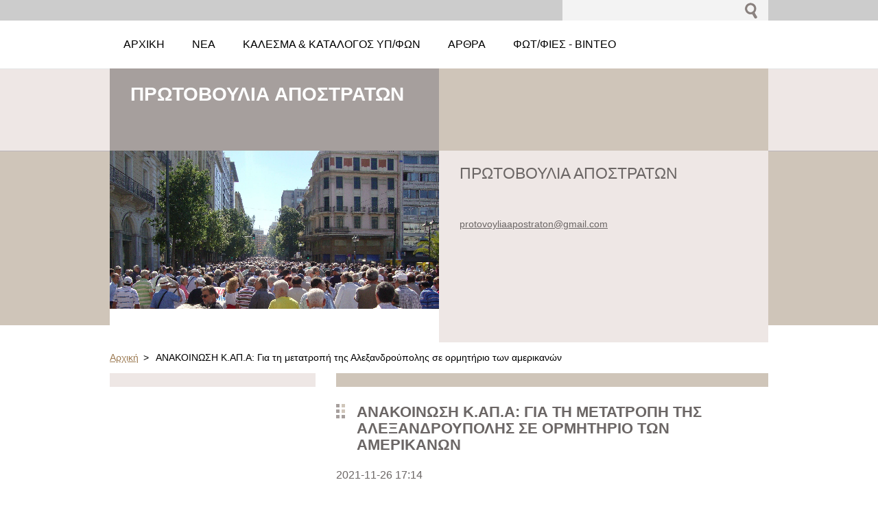

--- FILE ---
content_type: text/html; charset=UTF-8
request_url: https://protovoyliaapostraton.webnode.page/news/anakoinosi-k-ap-a-gia-ti-metatropi-tis-alexandroypolis-se-ormitirio-ton-amerikanon/
body_size: 10597
content:
<!--[if lte IE 9]><!DOCTYPE HTML PUBLIC "-//W3C//DTD HTML 4.01 Transitional//EN" "https://www.w3.org/TR/html4/loose.dtd"><![endif]-->
<!DOCTYPE html>
<!--[if IE]><html class="ie" lang="el"><![endif]-->
<!--[if gt IE 9]><!--> 
<html lang="el">
<!--<![endif]-->
  <head>
    <!--[if lt IE 8]><meta http-equiv="X-UA-Compatible" content="IE=EmulateIE7"><![endif]--><!--[if IE 8]><meta http-equiv="X-UA-Compatible" content="IE=EmulateIE8"><![endif]--><!--[if IE 9]><meta http-equiv="X-UA-Compatible" content="IE=EmulateIE9"><![endif]-->
    <base href="https://protovoyliaapostraton.webnode.page/">
  <meta charset="utf-8">
  <meta name="description" content="">
  <meta name="keywords" content="">
  <meta name="generator" content="Webnode">
  <meta name="apple-mobile-web-app-capable" content="yes">
  <meta name="apple-mobile-web-app-status-bar-style" content="black">
  <meta name="format-detection" content="telephone=no">
    <link rel="icon" type="image/svg+xml" href="/favicon.svg" sizes="any">  <link rel="icon" type="image/svg+xml" href="/favicon16.svg" sizes="16x16">  <link rel="icon" href="/favicon.ico">  <link rel="stylesheet" href="https://protovoyliaapostraton.webnode.page/wysiwyg/system.style.css">
<link rel="canonical" href="https://protovoyliaapostraton.webnode.page/news/anakoinosi-k-ap-a-gia-ti-metatropi-tis-alexandroypolis-se-ormitirio-ton-amerikanon/">
<script type="text/javascript">(function(i,s,o,g,r,a,m){i['GoogleAnalyticsObject']=r;i[r]=i[r]||function(){
			(i[r].q=i[r].q||[]).push(arguments)},i[r].l=1*new Date();a=s.createElement(o),
			m=s.getElementsByTagName(o)[0];a.async=1;a.src=g;m.parentNode.insertBefore(a,m)
			})(window,document,'script','//www.google-analytics.com/analytics.js','ga');ga('create', 'UA-797705-6', 'auto',{"name":"wnd_header"});ga('wnd_header.set', 'dimension1', 'W1');ga('wnd_header.set', 'anonymizeIp', true);ga('wnd_header.send', 'pageview');var pageTrackerAllTrackEvent=function(category,action,opt_label,opt_value){ga('send', 'event', category, action, opt_label, opt_value)};</script>
  <link rel="alternate" type="application/rss+xml" href="https://protovoyliaapostraton.webnode.page/rss/all.xml" title="">
<!--[if lte IE 9]><style type="text/css">.cke_skin_webnode iframe {vertical-align: baseline !important;}</style><![endif]-->
    <title>ΑΝΑΚΟΙΝΩΣΗ Κ.ΑΠ.Α: Για τη μετατροπή της Αλεξανδρούπολης σε ορμητήριο των αμερικανών :: Πρωτοβουλία Αποστράτων</title>
    <meta name="robots" content="index, follow">
    <meta name="googlebot" content="index, follow">     
    <link href="https://d11bh4d8fhuq47.cloudfront.net/_system/skins/v5/50001084/css/style.css" rel="stylesheet" type="text/css" media="screen,projection,handheld,tv">
    <link href="https://d11bh4d8fhuq47.cloudfront.net/_system/skins/v5/50001084/css/print.css" rel="stylesheet" type="text/css" media="print">
    <script src="https://d11bh4d8fhuq47.cloudfront.net/_system/skins/v5/50001084/js/functions.js" type="text/javascript"></script>
  
				<script type="text/javascript">
				/* <![CDATA[ */
					
					if (typeof(RS_CFG) == 'undefined') RS_CFG = new Array();
					RS_CFG['staticServers'] = new Array('https://d11bh4d8fhuq47.cloudfront.net/');
					RS_CFG['skinServers'] = new Array('https://d11bh4d8fhuq47.cloudfront.net/');
					RS_CFG['filesPath'] = 'https://protovoyliaapostraton.webnode.page/_files/';
					RS_CFG['filesAWSS3Path'] = 'https://30450a6796.cbaul-cdnwnd.com/a4a425bdd72f4a35b512d5c183d6676d/';
					RS_CFG['lbClose'] = 'Κλείσιμο';
					RS_CFG['skin'] = 'default';
					if (!RS_CFG['labels']) RS_CFG['labels'] = new Array();
					RS_CFG['systemName'] = 'Webnode';
						
					RS_CFG['responsiveLayout'] = 0;
					RS_CFG['mobileDevice'] = 0;
					RS_CFG['labels']['copyPasteSource'] = 'Διαβάστε  περισσότερα:';
					
				/* ]]> */
				</script><style type="text/css">/* <![CDATA[ */#h7me63b7420 {position: absolute;font-size: 13px !important;font-family: "Arial", helvetica, sans-serif !important;white-space: nowrap;z-index: 2147483647;-webkit-user-select: none;-khtml-user-select: none;-moz-user-select: none;-o-user-select: none;user-select: none;}#googif381k3ka {position: relative;top: -14px;}* html #googif381k3ka { top: -11px; }#googif381k3ka a { text-decoration: none !important; }#googif381k3ka a:hover { text-decoration: underline !important; }#gj9g8eeccjxcx {z-index: 2147483647;display: inline-block !important;font-size: 16px;padding: 7px 59px 9px 59px;background: transparent url(https://d11bh4d8fhuq47.cloudfront.net/img/footer/footerButtonWebnodeHover.png?ph=30450a6796) top left no-repeat;height: 18px;cursor: pointer;}* html #gj9g8eeccjxcx { height: 36px; }#gj9g8eeccjxcx:hover { background: url(https://d11bh4d8fhuq47.cloudfront.net/img/footer/footerButtonWebnode.png?ph=30450a6796) top left no-repeat; }#flpmk0i7b { display: none; }#f6g9bakej77e {z-index: 3000;text-align: left !important;position: absolute;height: 88px;font-size: 13px !important;color: #ffffff !important;font-family: "Arial", helvetica, sans-serif !important;overflow: hidden;cursor: pointer;}#f6g9bakej77e a {color: #ffffff !important;}#af87eef8i5dg593 {color: #36322D !important;text-decoration: none !important;font-weight: bold !important;float: right;height: 31px;position: absolute;top: 19px;right: 15px;cursor: pointer;}#c9nlel2 { float: right; padding-right: 27px; display: block; line-height: 31px; height: 31px; background: url(https://d11bh4d8fhuq47.cloudfront.net/img/footer/footerButton.png?ph=30450a6796) top right no-repeat; white-space: nowrap; }#i492n712 { position: relative; left: 1px; float: left; display: block; width: 15px; height: 31px; background: url(https://d11bh4d8fhuq47.cloudfront.net/img/footer/footerButton.png?ph=30450a6796) top left no-repeat; }#af87eef8i5dg593:hover { color: #36322D !important; text-decoration: none !important; }#af87eef8i5dg593:hover #c9nlel2 { background: url(https://d11bh4d8fhuq47.cloudfront.net/img/footer/footerButtonHover.png?ph=30450a6796) top right no-repeat; }#af87eef8i5dg593:hover #i492n712 { background: url(https://d11bh4d8fhuq47.cloudfront.net/img/footer/footerButtonHover.png?ph=30450a6796) top left no-repeat; }#jdrrifj38oh6s {padding-right: 11px;padding-right: 11px;float: right;height: 60px;padding-top: 18px;background: url(https://d11bh4d8fhuq47.cloudfront.net/img/footer/footerBubble.png?ph=30450a6796) top right no-repeat;}#icpielag9njc5 {float: left;width: 18px;height: 78px;background: url(https://d11bh4d8fhuq47.cloudfront.net/img/footer/footerBubble.png?ph=30450a6796) top left no-repeat;}* html #gj9g8eeccjxcx { filter: progid:DXImageTransform.Microsoft.AlphaImageLoader(src='https://d11bh4d8fhuq47.cloudfront.net/img/footer/footerButtonWebnode.png?ph=30450a6796'); background: transparent; }* html #gj9g8eeccjxcx:hover { filter: progid:DXImageTransform.Microsoft.AlphaImageLoader(src='https://d11bh4d8fhuq47.cloudfront.net/img/footer/footerButtonWebnodeHover.png?ph=30450a6796'); background: transparent; }* html #jdrrifj38oh6s { height: 78px; background-image: url(https://d11bh4d8fhuq47.cloudfront.net/img/footer/footerBubbleIE6.png?ph=30450a6796);  }* html #icpielag9njc5 { background-image: url(https://d11bh4d8fhuq47.cloudfront.net/img/footer/footerBubbleIE6.png?ph=30450a6796);  }* html #c9nlel2 { background-image: url(https://d11bh4d8fhuq47.cloudfront.net/img/footer/footerButtonIE6.png?ph=30450a6796); }* html #i492n712 { background-image: url(https://d11bh4d8fhuq47.cloudfront.net/img/footer/footerButtonIE6.png?ph=30450a6796); }* html #af87eef8i5dg593:hover #rbcGrSigTryButtonRight { background-image: url(https://d11bh4d8fhuq47.cloudfront.net/img/footer/footerButtonHoverIE6.png?ph=30450a6796);  }* html #af87eef8i5dg593:hover #rbcGrSigTryButtonLeft { background-image: url(https://d11bh4d8fhuq47.cloudfront.net/img/footer/footerButtonHoverIE6.png?ph=30450a6796);  }/* ]]> */</style><script type="text/javascript" src="https://d11bh4d8fhuq47.cloudfront.net/_system/client/js/compressed/frontend.package.1-3-108.js?ph=30450a6796"></script><style type="text/css"></style></head> 
  
  <body>    <div id="body_bg">
      <div id="site">    
        <div id="nonFooter">


    <!-- SEARCH -->
    <div class="search">
    

		  <div id="search">

		<form action="/search/" method="get" id="fulltextSearch">
		
		<fieldset>
		    <label for="fulltextSearchText" class="hidden">
        Αναζήτηση στο site</label>
      	<input type="text" id="fulltextSearchText" name="text">
        <input class="submit" type="image" 
        src="https://d11bh4d8fhuq47.cloudfront.net/_system/skins/v5/50001084/img/button-search.gif" 
        alt="Αναζήτηση">
 		</fieldset> 

		</form>

      </div>

		 
    <div id="languageSelect"></div>			  
    </div> 
    
    
    <!-- MENU -->
          <script type="text/javascript">
    				/* <![CDATA[ */
    					RubicusFrontendIns.addAbsoluteHeaderBlockId('menuzone');
    				/* ]]> */
    			</script>	      
          


				<!-- MENU -->
				<div id="menuzone">

		<ul class="menu">
	<li class="first"><a href="/home/">
  
  <span>Αρχική</span>
  
  </a></li>
	<li><a href="/nea/">
  
  <span>Νέα</span>
  
  </a></li>
	<li><a href="/katalogos-ypografon/">
  
  <span>ΚΑΛΕΣΜΑ &amp; ΚΑΤΑΛΟΓΟΣ ΥΠ/ΦΩΝ</span>
  
  </a></li>
	<li><a href="/arthra/">
  
  <span>Άρθρα</span>
  
  </a></li>
	<li class="last"><a href="/ekthesi-fotografion/">
  
  <span>Φωτ/φίες - Βίντεο</span>
  
  </a></li>
</ul>

				</div>
				<!-- END MENU -->	

					
    
    
    <!-- LOGO -->
    <div class="logo"><div class="logo_in"><div id="logo"><a href="home/" title="Μεταβείτε στην αρχική σελίδα"><span id="rbcSystemIdentifierLogo">Πρωτοβουλία Αποστράτων</span></a></div></div></div>

    
    <!-- MOTO -->
    <div class="moto"><p id="moto"><span id="rbcCompanySlogan" class="rbcNoStyleSpan"></span></p></div> 
    
    
    <!-- ILLUSTRATION -->
    <div class="illustration">
    <img src="https://30450a6796.cbaul-cdnwnd.com/a4a425bdd72f4a35b512d5c183d6676d/200033741-bfc1bc0bd2/50000000.png?ph=30450a6796" width="480" height="280" alt="">    </div>    
    
    
    <!-- INTRODUCTION -->
    <div class="introduction">
        <div class="introduction_in">
        
		
         <div class="contact">   
        	 <div class="box">  
         
		
		
        <h2>ΠΡΩΤΟΒΟΥΛΙΑ ΑΠΟΣΤΡΑΤΩΝ</h2>
        <br />      
        <br /> 
        
									
        <a href="&#109;&#97;&#105;&#108;&#116;&#111;:&#112;&#114;&#111;&#116;&#111;&#118;&#111;&#121;&#108;&#105;&#97;&#97;&#112;&#111;&#115;&#116;&#114;&#97;&#116;&#111;&#110;&#64;&#103;&#109;&#97;&#105;&#108;&#46;&#99;&#111;&#109;"><span id="rbcContactEmail">&#112;&#114;&#111;&#116;&#111;&#118;&#111;&#121;&#108;&#105;&#97;&#97;&#112;&#111;&#115;&#116;&#114;&#97;&#116;&#111;&#110;&#64;&#103;&#109;&#97;&#105;&#108;&#46;&#99;&#111;&#109;</span></a>

	           

		
		
           </div>
         </div>
         
					               
           
        </div>           
    </div>    
         

                        
      <!-- NAVIGATOR -->
      <div id="navigator"><div id="pageNavigator" class="rbcContentBlock">                  <a class="navFirstPage" href="/home/">Αρχική</a><span> &gt; </span><span id="navCurrentPage">ΑΝΑΚΟΙΝΩΣΗ Κ.ΑΠ.Α: Για τη μετατροπή της Αλεξανδρούπολης σε ορμητήριο των αμερικανών</span>         </div></div>      



      
<!-- MAIN CONTENT -->
<div id="main">     


        <!-- LEFTZONE -->
        <div class="leftzone zone">                
            
                 
        </div>
        <!-- END LEFTZONE -->
        
        
                     
        <!-- MIDDLEZONE -->
        <div id="middlezone">
            

      <div class="box">      	

		

			<h1>ΑΝΑΚΟΙΝΩΣΗ Κ.ΑΠ.Α: Για τη μετατροπή της Αλεξανδρούπολης σε ορμητήριο των αμερικανών</h1>
					 
          <div class="article"> 
        
                <ins>2021-11-26 17:14</ins>
      
      					<div class="text"><p align="center"><strong>Να μη γίνει η Αλεξανδρούπολη ορμητήριο για τα αμερικανικά γεράκια του πολέμου.</strong></p>
<p style="text-align: justify;">Σε ορμητήριο επιθέσεων&nbsp; ενάντια στους λαούς και σε στόχο στους ανταγωνισμούς&nbsp; των ιμπεριαλιστών μετατρέπεται η Αλεξανδρούπολη, μετά τη νέα Συμφωνία ΗΠΑ-Ελλάδας για τις Βάσεις. Η κυβέρνηση της&nbsp; Ν.Δ, με τη συναίνεση και των άλλων κομμάτων που κυβέρνησαν τη χώρα, έχει δώσει γη και νερό στους αμερικανούς και τους Νατοϊκούς&nbsp; φονιάδες. Παρέδωσε το λιμάνι της ακριτικής πόλης&nbsp; και όλη τη Θράκη στα γεράκια του πολέμου, που αναπτύσσουν τους επιθετικούς τους σχεδιασμούς&nbsp; σε βάρος της Ρωσίας. Οι δρόμοι της περιοχής μετατρέπονται σε άξονες για τη μεταφορά στρατευμάτων και οπλικών συστημάτων στα σύνορα της Ρωσίας και της Μαύρης Θάλασσας. Οι αμυντικές υποδομές της χώρας, γίνονται φτηνό πεδίο για τις ασκήσεις των δολοφόνων.</p>
<p style="text-align: justify;">Η κυβέρνηση προσπαθεί να παρουσιάσει στο λαό μας, πως η παρουσία των αμερικανών και του ΝΑΤΟ στα ελληνοτουρκικά σύνορα διασφαλίζει την προστασία της εδαφικής ακεραιότητας της χώρας μας έναντι στην Τουρκική επιθετικότητα. Όμως, διαρκώς διαψεύδονται από τους ίδιους τους αμερικανούς συμμάχους τους, που δεν παύουν να τονίζουν πως η παρουσία τους στη Θράκη δεν αποτελεί απειλή για την Τουρκία αλλά εξυπηρετεί τους ιμπεριαλιστικούς τους σχεδιασμούς. Οι ΗΠΑ και το ΝΑΤΟ «πίνουν νερό» στο όνομα της Τουρκίας για να παραμένει σταθερά ενεργός εταίρος τους στους Νατοϊκούς σχεδιασμούς. Δεν είναι παράγοντες ασφάλειας αλλά κάνουν τα στραβά μάτια στις ορέξεις της Τουρκικής αστικής τάξης και τους επιδιαιτητές πάνω στα κυριαρχικά δικαιώματα της χώρας μας. Καμιά εμπιστοσύνη στις κυβερνητικές διακηρύξεις, καμιά εμπιστοσύνη σε όσους βαφτίζουν τα γεράκια σε περιστέρια. Ο λαός μας έχει πικρή εμπειρία από την ανάμειξη των ΗΠΑ και του ΝΑΤΟ στην ευρύτερη περιοχή. Δεν ξεχνάμε ότι τα Νατοϊκά όπλα διχοτόμησαν την Κύπρο, διαμέλισαν τη Γιουγκοσλαβία. Δεν ξεχνάμε ότι οι ΗΠΑ και το ΝΑΤΟ κατέστρεψαν τη Συρία, το Ιράκ, το Αφγανιστάν, τη Λιβύη.</p>
<p style="text-align: justify;">Ούτε πρέπει ο λαός μας να πέσει στην παγίδα της κυβέρνησης που, υπηρετώντας τo κεφάλαιο, υπόσχεται&nbsp; πως μαζί με την&nbsp; πολεμική μηχανή των ΗΠΑ θα έρθει&nbsp; και η ανάπτυξη στη Θράκη, πως θα δημιουργηθούν θέσεις εργασίας και θα έρθουν καλύτερες μέρες για το λαό. Οι μόνοι που κερδίζουν από τις υποδομές του πολέμου στο λιμάνι της Αλεξανδρούπολης και από την παράδοσή του στα επιχειρηματικά συμφέροντα, είναι οι μεγάλοι όμιλοι. Αυτοί που στην προοπτική της κερδοφορίας τους&nbsp; δεν υπολογίζουν τους κινδύνους που προκύπτουν για το λαό. Πρόκειται για ορατούς κινδύνους και απειλές αντιποίνων που ήδη εκφράζονται στο πλαίσιο της αντιπαράθεσης των στρατηγικών συμφερόντων των ιμπεριαλιστικών δυνάμεων.&nbsp; Ο λαός της Θράκης δεν έχει να κερδίσει τίποτε από τις επιδιώξεις του κεφαλαίου. Εξάλλου, γνωρίζει πολύ καλά, μέσα από τις ασκούμενες αντεργατικές και αντιλαϊκές πολιτικές&nbsp; της κυβέρνησης, πως η αύξηση των κερδών των επιχειρηματικών ομίλων περνά από την ισοπέδωση των δικών του εργασιακών δικαιωμάτων.</p>
<p>Μια είναι η απάντηση που πρέπει να δοθεί από όλους τους εργαζόμενους, τη στρατευμένη νεολαία, τους απόστρατους, όλο το λαό:<br>
<strong>-Να μη γίνει η Αλεξανδρούπολη ορμητήριο πολέμου.<br>
-Έξω οι αμερικανοί μακελάρηδες των λαών από τη Θράκη.<br>
-Να κλείσουν οι βάσεις. Καμιά συμμετοχή στις επεμβάσεις.<br>
-Στον ιμπεριαλισμό καμιά υποταγή.</strong></p>
<p align="right">Κίνηση Αποστράτων Αστυνομικών</p>
</div> 

                <div class="cleaner"></div>
                  
      					
      
      					<div class="rbcBookmarks"><div id="rbcBookmarks200001233"></div></div>
		<script type="text/javascript">
			/* <![CDATA[ */
			Event.observe(window, 'load', function(){
				var bookmarks = '<div style=\"float:left;\"><div style=\"float:left;\"><iframe src=\"//www.facebook.com/plugins/like.php?href=https://protovoyliaapostraton.webnode.page/news/anakoinosi-k-ap-a-gia-ti-metatropi-tis-alexandroypolis-se-ormitirio-ton-amerikanon/&amp;send=false&amp;layout=button_count&amp;width=155&amp;show_faces=false&amp;action=like&amp;colorscheme=light&amp;font&amp;height=21&amp;appId=397846014145828&amp;locale=el_GR\" scrolling=\"no\" frameborder=\"0\" style=\"border:none; overflow:hidden; width:155px; height:21px; position:relative; top:1px;\" allowtransparency=\"true\"></iframe></div><div style=\"float:left;\"><a href=\"https://twitter.com/share\" class=\"twitter-share-button\" data-count=\"horizontal\" data-via=\"webnode\" data-lang=\"en\">Tweet</a></div><script type=\"text/javascript\">(function() {var po = document.createElement(\'script\'); po.type = \'text/javascript\'; po.async = true;po.src = \'//platform.twitter.com/widgets.js\';var s = document.getElementsByTagName(\'script\')[0]; s.parentNode.insertBefore(po, s);})();'+'<'+'/scr'+'ipt></div> <div class=\"addthis_toolbox addthis_default_style\" style=\"float:left;\"><a class=\"addthis_counter addthis_pill_style\"></a></div> <script type=\"text/javascript\">(function() {var po = document.createElement(\'script\'); po.type = \'text/javascript\'; po.async = true;po.src = \'https://s7.addthis.com/js/250/addthis_widget.js#pubid=webnode\';var s = document.getElementsByTagName(\'script\')[0]; s.parentNode.insertBefore(po, s);})();'+'<'+'/scr'+'ipt><div style=\"clear:both;\"></div>';
				$('rbcBookmarks200001233').innerHTML = bookmarks;
				bookmarks.evalScripts();
			});
			/* ]]> */
		</script>
		

   				</div>

			<div class="backLink">
        <a class="back" href="archive/news/">
        Πίσω</a>
      </div>

		

			 </div>			

		                                                 
        </div>
        <!-- END MIDDLEZONE -->
                      
        <div class="cleaner"></div>
        
</div>      
<!-- END MAIN CONTENT -->
      
    
      
</div><!-- end nonfooter -->


      
       <!-- FOOTER -->
       <div id="footer">
            <div id="footerLeft">
                <p><strong><span id="rbcFooterText" class="rbcNoStyleSpan">© 2015 Όλα τα δικαιώματα κατοχυρωμένα</span></strong></p>
                   <div class="cleaner"></div>
                   <span class="rbcSignatureText"><a rel="nofollow" href="https://www.webnode.gr?utm_source=text&amp;utm_medium=footer&amp;utm_campaign=free1">Φτιάξε δωρεάν ιστοσελίδα</a><a id="gj9g8eeccjxcx" rel="nofollow" href="https://www.webnode.gr?utm_source=button&amp;utm_medium=footer&amp;utm_campaign=free1"><span id="flpmk0i7b">Webnode</span></a></span>                   <div class="cleaner"></div>
            </div>
            <div id="footerRight">
                <p>                
                <span class="homepage"><a href="home/" 
                title="Μεταβείτε στην αρχική σελίδα">
                Αρχική σελίδα</a></span>                            
                <span class="print">
                <a href="#" onclick="window.print(); return false;" 
                title="Εκτύπωση σελίδας">
                Εκτύπωση</a></span>
                <span class="sitemap"><a href="/sitemap/" 
                title="Μεταβείτε στο χάρτη ιστοσελίδας">
                Χάρτης ιστοσελίδας</a></span>
                <span class="rss"><a href="/rss/" 
                title="RSS Feeds">
                RSS</a></span>
                </p>
            </div>  
      </div>
      <!-- END FOOTER -->

       </div><!-- end site --> 
    </div><!-- end body_bg -->





    <script src="https://d11bh4d8fhuq47.cloudfront.net/_system/skins/v5/50001084/js/Menu.js" type="text/javascript"></script>

  	<script type="text/javascript">
  		/* <![CDATA[ */
 
  		  build_menu();         				
  
  		/* ]]> */
  	 </script>
    
    <script type="text/javascript">
		/* <![CDATA[ */

			RubicusFrontendIns.addObserver
			({

				onContentChange: function ()
        {
          build_menu();
        },

				onStartSlideshow: function()
				{
					$('slideshowControl').innerHTML	= '<span>Παύση<'+'/span>';
					$('slideshowControl').title			= 'Παύση επίδειξης διαφανειών';
					$('slideshowControl').onclick		= RubicusFrontendIns.stopSlideshow.bind(RubicusFrontendIns);
				},

				onStopSlideshow: function()
				{
					$('slideshowControl').innerHTML	= '<span>Επίδειξη διαφανειών<'+'/span>';
					$('slideshowControl').title			= 'Ξεκινά την επίδειξη διαφανειών';
					$('slideshowControl').onclick		= RubicusFrontendIns.startSlideshow.bind(RubicusFrontendIns);
				},

				onShowImage: function()
				{
					if (RubicusFrontendIns.isSlideshowMode())
					{
						$('slideshowControl').innerHTML	= '<span>Παύση<'+'/span>';
						$('slideshowControl').title			= 'Παύση επίδειξης διαφανειών';
						$('slideshowControl').onclick		= RubicusFrontendIns.stopSlideshow.bind(RubicusFrontendIns);
					}
				}

			 });

  			RubicusFrontendIns.addFileToPreload('https://d11bh4d8fhuq47.cloudfront.net/_system/skins/v5/50001084/img/loading.gif');
  			RubicusFrontendIns.addFileToPreload('https://d11bh4d8fhuq47.cloudfront.net/_system/skins/v5/50001084/img/link.gif');
  			RubicusFrontendIns.addFileToPreload('https://d11bh4d8fhuq47.cloudfront.net/_system/skins/v5/50001084/img/header_links.png');

		/* ]]> */
	 </script>
    
  <div id="rbcFooterHtml"></div><div style="display: none;" id="h7me63b7420"><span id="googif381k3ka">&nbsp;</span></div><div id="f6g9bakej77e" style="display: none;"><a href="https://www.webnode.gr?utm_source=window&amp;utm_medium=footer&amp;utm_campaign=free1" rel="nofollow"><div id="icpielag9njc5"><!-- / --></div><div id="jdrrifj38oh6s"><div><strong id="f6h0199h3k1f881">Αυτή η ιστοσελίδα κατασκευάστηκε με Webnode</strong><br /><span id="ddh2a6377b55f">Αποκτήστε μια εντυπωσιακή ιστοσελίδα δωρεάν!</span></div><span id="af87eef8i5dg593"><span id="i492n712"><!-- / --></span><span id="c9nlel2">Δοκιμάστε το</span></span></div></a></div><script type="text/javascript">/* <![CDATA[ */var c8z0te1hj793j = {sig: $('h7me63b7420'),prefix: $('googif381k3ka'),btn : $('gj9g8eeccjxcx'),win : $('f6g9bakej77e'),winLeft : $('icpielag9njc5'),winLeftT : $('idbd45m3h0ild5'),winLeftB : $('a6i8ngo2'),winRght : $('jdrrifj38oh6s'),winRghtT : $('bde44d0042e'),winRghtB : $('gige8ra2lon8i'),tryBtn : $('af87eef8i5dg593'),tryLeft : $('i492n712'),tryRght : $('c9nlel2'),text : $('ddh2a6377b55f'),title : $('f6h0199h3k1f881')};c8z0te1hj793j.sig.appendChild(c8z0te1hj793j.btn);var j277911177=0,g4cb6b9cbl=0,h3bi92130b=0,crr0cjp2f815,g85fdi61k8=$$('.rbcSignatureText')[0],jhkk8991=false,hc312l56gj5;function h180fic11(){if (!jhkk8991 && pageTrackerAllTrackEvent){pageTrackerAllTrackEvent('Signature','Window show - web',c8z0te1hj793j.sig.getElementsByTagName('a')[0].innerHTML);jhkk8991=true;}c8z0te1hj793j.win.show();h3bi92130b=c8z0te1hj793j.tryLeft.offsetWidth+c8z0te1hj793j.tryRght.offsetWidth+1;c8z0te1hj793j.tryBtn.style.width=parseInt(h3bi92130b)+'px';c8z0te1hj793j.text.parentNode.style.width = '';c8z0te1hj793j.winRght.style.width=parseInt(20+h3bi92130b+Math.max(c8z0te1hj793j.text.offsetWidth,c8z0te1hj793j.title.offsetWidth))+'px';c8z0te1hj793j.win.style.width=parseInt(c8z0te1hj793j.winLeft.offsetWidth+c8z0te1hj793j.winRght.offsetWidth)+'px';var wl=c8z0te1hj793j.sig.offsetLeft+c8z0te1hj793j.btn.offsetLeft+c8z0te1hj793j.btn.offsetWidth-c8z0te1hj793j.win.offsetWidth+12;if (wl<10){wl=10;}c8z0te1hj793j.win.style.left=parseInt(wl)+'px';c8z0te1hj793j.win.style.top=parseInt(g4cb6b9cbl-c8z0te1hj793j.win.offsetHeight)+'px';clearTimeout(crr0cjp2f815);}function da39a77hi4b1(){crr0cjp2f815=setTimeout('c8z0te1hj793j.win.hide()',1000);}function eun3frt1i(){var ph = RubicusFrontendIns.photoDetailHandler.lightboxFixed?document.getElementsByTagName('body')[0].offsetHeight/2:RubicusFrontendIns.getPageSize().pageHeight;c8z0te1hj793j.sig.show();j277911177=0;g4cb6b9cbl=0;if (g85fdi61k8&&g85fdi61k8.offsetParent){var obj=g85fdi61k8;do{j277911177+=obj.offsetLeft;g4cb6b9cbl+=obj.offsetTop;} while (obj = obj.offsetParent);}if ($('rbcFooterText')){c8z0te1hj793j.sig.style.color = $('rbcFooterText').getStyle('color');c8z0te1hj793j.sig.getElementsByTagName('a')[0].style.color = $('rbcFooterText').getStyle('color');}c8z0te1hj793j.sig.style.width=parseInt(c8z0te1hj793j.prefix.offsetWidth+c8z0te1hj793j.btn.offsetWidth)+'px';if (j277911177<0||j277911177>document.body.offsetWidth){j277911177=(document.body.offsetWidth-c8z0te1hj793j.sig.offsetWidth)/2;}if (j277911177>(document.body.offsetWidth*0.55)){c8z0te1hj793j.sig.style.left=parseInt(j277911177+(g85fdi61k8?g85fdi61k8.offsetWidth:0)-c8z0te1hj793j.sig.offsetWidth)+'px';}else{c8z0te1hj793j.sig.style.left=parseInt(j277911177)+'px';}if (g4cb6b9cbl<=0 || RubicusFrontendIns.photoDetailHandler.lightboxFixed){g4cb6b9cbl=ph-5-c8z0te1hj793j.sig.offsetHeight;}c8z0te1hj793j.sig.style.top=parseInt(g4cb6b9cbl-5)+'px';}function e5h63i10288i(){if (hc312l56gj5){clearTimeout(hc312l56gj5);}hc312l56gj5 = setTimeout('eun3frt1i()', 10);}Event.observe(window,'load',function(){if (c8z0te1hj793j.win&&c8z0te1hj793j.btn){if (g85fdi61k8){if (g85fdi61k8.getElementsByTagName("a").length > 0){c8z0te1hj793j.prefix.innerHTML = g85fdi61k8.innerHTML + '&nbsp;';}else{c8z0te1hj793j.prefix.innerHTML = '<a href="https://www.webnode.page?utm_source=text&amp;utm_medium=footer&amp;utm_content=el-web-1&amp;utm_campaign=signature" rel="nofollow">'+g85fdi61k8.innerHTML + '</a>&nbsp;';}g85fdi61k8.style.visibility='hidden';}else{if (pageTrackerAllTrackEvent){pageTrackerAllTrackEvent('Signature','Missing rbcSignatureText','protovoyliaapostraton.webnode.page');}}eun3frt1i();setTimeout(eun3frt1i, 500);setTimeout(eun3frt1i, 1000);setTimeout(eun3frt1i, 5000);Event.observe(c8z0te1hj793j.btn,'mouseover',h180fic11);Event.observe(c8z0te1hj793j.win,'mouseover',h180fic11);Event.observe(c8z0te1hj793j.btn,'mouseout',da39a77hi4b1);Event.observe(c8z0te1hj793j.win,'mouseout',da39a77hi4b1);Event.observe(c8z0te1hj793j.win,'click',function(){if (pageTrackerAllTrackEvent){pageTrackerAllTrackEvent('Signature','Window click - web','Αυτή η ιστοσελίδα κατασκευάστηκε με Webnode',1);}document/*fcl0all8indosy*/.location.href='https://www.webnode.gr?utm_source=window&utm_medium=footer&utm_content=el-web-1&utm_campaign=signature';});Event.observe(window, 'resize', e5h63i10288i);Event.observe(document.body, 'resize', e5h63i10288i);RubicusFrontendIns.addObserver({onResize: e5h63i10288i});RubicusFrontendIns.addObserver({onContentChange: e5h63i10288i});RubicusFrontendIns.addObserver({onLightboxUpdate: eun3frt1i});Event.observe(c8z0te1hj793j.btn, 'click', function(){if (pageTrackerAllTrackEvent){pageTrackerAllTrackEvent('Signature','Button click - web',c8z0te1hj793j.sig.getElementsByTagName('a')[0].innerHTML);}});Event.observe(c8z0te1hj793j.tryBtn, 'click', function(){if (pageTrackerAllTrackEvent){pageTrackerAllTrackEvent('Signature','Try Button click - web','Αυτή η ιστοσελίδα κατασκευάστηκε με Webnode',1);}});}});RubicusFrontendIns.addFileToPreload('https://d11bh4d8fhuq47.cloudfront.net/img/footer/footerButtonWebnode.png?ph=30450a6796');RubicusFrontendIns.addFileToPreload('https://d11bh4d8fhuq47.cloudfront.net/img/footer/footerButton.png?ph=30450a6796');RubicusFrontendIns.addFileToPreload('https://d11bh4d8fhuq47.cloudfront.net/img/footer/footerButtonHover.png?ph=30450a6796');RubicusFrontendIns.addFileToPreload('https://d11bh4d8fhuq47.cloudfront.net/img/footer/footerBubble.png?ph=30450a6796');if (Prototype.Browser.IE){RubicusFrontendIns.addFileToPreload('https://d11bh4d8fhuq47.cloudfront.net/img/footer/footerBubbleIE6.png?ph=30450a6796');RubicusFrontendIns.addFileToPreload('https://d11bh4d8fhuq47.cloudfront.net/img/footer/footerButtonHoverIE6.png?ph=30450a6796');}RubicusFrontendIns.copyLink = 'https://www.webnode.page';RS_CFG['labels']['copyPasteBackLink'] = 'Δημιουργήστε τη δική σας ιστοσελίδα δωρεάν:';/* ]]> */</script><script type="text/javascript">var keenTrackerCmsTrackEvent=function(id){if(typeof _jsTracker=="undefined" || !_jsTracker){return false;};try{var name=_keenEvents[id];var keenEvent={user:{u:_keenData.u,p:_keenData.p,lc:_keenData.lc,t:_keenData.t},action:{identifier:id,name:name,category:'cms',platform:'WND1',version:'2.1.157'},browser:{url:location.href,ua:navigator.userAgent,referer_url:document.referrer,resolution:screen.width+'x'+screen.height,ip:'18.118.142.233'}};_jsTracker.jsonpSubmit('PROD',keenEvent,function(err,res){});}catch(err){console.log(err)};};</script></body>
</html>
